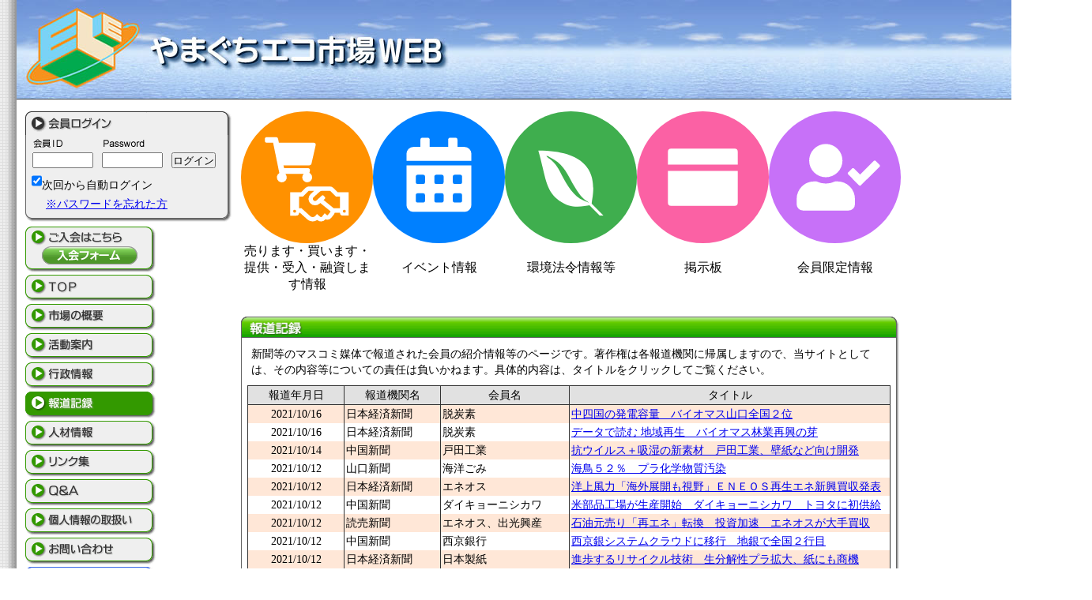

--- FILE ---
content_type: text/html; charset=UTF-8
request_url: https://eco.pref.yamaguchi.lg.jp/ecoichiba/index.php?m=press_list_block&no=8&free_word=
body_size: 35451
content:


















<!DOCTYPE HTML PUBLIC "-//W3C//DTD HTML 4.01 Transitional//EN">
<html lang="ja">
<head>
<meta http-equiv="Content-Type" content="text/html; charset=UTF-8">
<meta http-equiv="X-UA-Compatible" content="IE=Edge">
<link rel="shortcut icon" href="favicon.ico">
<title> やまぐちエコ市場　リサイクル・エコに関する総合情報サイト</title>

<script language="JavaScript" type="text/JavaScript">
<!--
function MM_preloadImages() { //v3.0
  var d=document; if(d.images){ if(!d.MM_p) d.MM_p=new Array();
    var i,j=d.MM_p.length,a=MM_preloadImages.arguments; for(i=0; i<a.length; i++)
    if (a[i].indexOf("#")!=0){ d.MM_p[j]=new Image; d.MM_p[j++].src=a[i];}}
}

function MM_swapImgRestore() { //v3.0
  var i,x,a=document.MM_sr; for(i=0;a&&i<a.length&&(x=a[i])&&x.oSrc;i++) x.src=x.oSrc;
}

function MM_findObj(n, d) { //v4.01
  var p,i,x;  if(!d) d=document; if((p=n.indexOf("?"))>0&&parent.frames.length) {
    d=parent.frames[n.substring(p+1)].document; n=n.substring(0,p);}
  if(!(x=d[n])&&d.all) x=d.all[n]; for (i=0;!x&&i<d.forms.length;i++) x=d.forms[i][n];
  for(i=0;!x&&d.layers&&i<d.layers.length;i++) x=MM_findObj(n,d.layers[i].document);
  if(!x && d.getElementById) x=d.getElementById(n); return x;
}

function MM_swapImage() { //v3.0
  var i,j=0,x,a=MM_swapImage.arguments; document.MM_sr=new Array; for(i=0;i<(a.length-2);i+=3)
   if ((x=MM_findObj(a[i]))!=null){document.MM_sr[j++]=x; if(!x.oSrc) x.oSrc=x.src; x.src=a[i+2];}
}
//-->
</script>
<style>
.topmenu:hover{
  opacity: 0.5;
}
</style>
<link href="css/form.css" rel="stylesheet" type="text/css">
<link href="css/basic.css" rel="stylesheet" type="text/css">
</head>
<body background="img/bcg.gif" leftmargin="0" topmargin="0" marginwidth="0" marginheight="0" onLoad="MM_preloadImages('img/menu00on.gif','img/menu01on.gif','img/menu02on.gif','img/menu03on.gif','img/menu04on.gif','img/menu05on.gif','img/menu06on.gif','img/menu07on.gif','img/menu08on.gif','img/menu09on.gif','img/menu101on.gif','img/menu102on.gif','img/menu103on.gif','img/menu104on.gif','img/menu011on.gif','img/menu012on.gif','img/menu013on.gif','img/menu014on.gif','img/menu015on.gif','img/menu016on.gif','img/menu_press_on.gif','img/menu_jinza_on.gif')">
<table width="100%" border="0" cellpadding="0" cellspacing="0">
  <tr>
    <td><table width="100%" border="0" align="center" cellpadding="0" cellspacing="0">
        <tr valign="top"> 
          <td width="21" background="img/bcgleft.gif"><img src="img/bcgleft.gif" width="21" height="4"></td>
          <td background="img/ttlbcg.jpg" bgcolor="#FFFFFF"><img src="img/ttl01.jpg" width="574" height="126"></td>
          <td width="22" background="img/bcgright.gif"><img src="img/bcgright.gif" width="22" height="4"></td>
        </tr>
      </table></td>
  </tr>
  <tr>
    <td><table width="100%" border="0" align="center" cellpadding="0" cellspacing="0" id="waku">
        <tr valign="top"> 
          <td width="21" background="img/bcgleft.gif"><img src="img/bcgleft.gif" width="21" height="4"></td>
          <td width="11" background="img/spacer.gif">&nbsp;</td>
          <td bgcolor="#FFFFFF"><table width="100%" border="0" cellspacing="0" cellpadding="0">
              <tr> 
                <td width="167"><img src="img/spc.gif" width="10" height="15"></td>
                <td width="10"><img src="img/spc.gif" width="10" height="15"></td>
                <td><img src="img/spc.gif" width="10" height="15"></td>
                <td width="10"><img src="img/spc.gif" width="10" height="15"></td>
                <td width="200"><img src="img/spc.gif" width="10" height="15"></td>
              </tr>
              <tr valign="top"> 
                <td width="167"> 
                  <table width="263" border="0" cellspacing="0" cellpadding="0">
                                        <tr> 
                      <td valign="top">
<table width="100%" border="0" cellspacing="0" cellpadding="0">
<tr valign="bottom"> 
<td width="8" align="right"><img src="img/boxb01.gif" width="8" height="30"></td>
<td background="img/boxb02bcg.gif"><img src="img/boxb02.gif" width="146" height="30"></td>
<td width="13" align="left"><img src="img/boxb03.gif" width="13" height="30"></td>
</tr>
<tr valign="top"> 
<td width="8" align="right" background="img/boxa04.gif"><img src="img/boxa04.gif" width="8" height="6"></td>
<td background="img/boxa05.gif">

<table width="100%" border="0" cellspacing="0">
<tr> 
<td><img src="img/btnid.gif" width="58" height="19"></td>
<td><img src="img/btnpass.gif" width="58" height="19"></td>
<td>&nbsp;</td>
</tr>
<tr> <form method="post" action="login_check.php">

<td> <input name="uid" type="text" class="eco" id="uid" size="8" maxlength="8" value=""></td>
<td> <input name="passwd" type="password" class="eco" id="passwd" autocomplete="off" size="8" maxlength="8" value=""></td>

<td> <input name="Submit" type="submit" class="eco" value="ログイン"></td>
</tr>
</table>

</td>
<td width="13" align="left" background="img/boxa06.gif"><img src="img/boxa06.gif" width="13" height="7"></td>
</tr>
<tr valign="top"> 
<td align="right" background="img/boxa04.gif"><img src="img/spc.gif" width="8" height="5"></td>
<td background="img/boxa05.gif"><img src="img/spc.gif" width="8" height="5"></td>
<td align="left" background="img/boxa06.gif"><img src="img/spc.gif" width="8" height="5"></td>
</tr>
<tr valign="top"> 
<td align="right" background="img/boxa04.gif">&nbsp;</td>
<td background="img/boxa05.gif">
<p style="margin:0;padding:0;font-size:.9em">
<input name="c_save" type="checkbox" class="eco" value="1" checked>次回から自動ログイン</p></td>
<td align="left" background="img/boxa06.gif">&nbsp;</td></form>
</tr>
<tr valign="top"> 
<td align="right" background="img/boxa04.gif"><img src="img/spc.gif" width="8" height="5"></td>
<td background="img/boxa05.gif"><img src="img/spc.gif" width="8" height="5"></td>
<td align="left" background="img/boxa06.gif"><img src="img/spc.gif" width="8" height="5"></td>
</tr>
<tr valign="top"> 
<td align="right" background="img/boxa04.gif">&nbsp;</td>
<td background="img/boxa05.gif"><div style="text-align:left;font-size:.9em;">　
<a href="index.php?m=lost_passwd_form">※パスワードを忘れた方</a></div></td>
<td align="left" background="img/boxa06.gif">&nbsp;</td>
</tr>
<tr valign="top"> 
<td width="8" align="right"><img src="img/boxa07.gif" width="8" height="14"></td>
<td background="img/boxa08.gif"><img src="img/boxa08.gif" width="7" height="14"></td>
<td width="13" align="left"><img src="img/boxa09.gif" width="13" height="14"></td>
</tr>
</table>
                      </td>
                    </tr>
                    <tr> 
                      <td valign="top"><img src="img/spc.gif" width="8" height="5"></td>
                    </tr>
                    <tr> 
<td width="167" valign="top">
<a href="index.php?m=new_member_form">
<img src="img/menu.gif" alt="入会はこちらから" width="167" height="61" style="border:none;">
</a>
</td>
</tr>
                    
                    <tr> 
                      <td width="167" valign="top"><a href="index.php" onMouseOut="MM_swapImgRestore()" onMouseOver="MM_swapImage('Image10','','img/menu00on.gif',1)"><img src="img/menu00.gif" name="Image10" width="167" height="37" border="0" alt="トップ"></a></td>
                    </tr>
                    <tr> 
                      <td width="167" valign="top"><a href="index.php?m=summary_details_btn_block&p=p1" onMouseOut="MM_swapImgRestore()" onMouseOver="MM_swapImage('Image11','','img/menu01on.gif',1)"><img src="img/menu01.gif" name="Image11" width="167" height="37" border="0" alt="エコ市場の概要"></a></td>
                    </tr>

                    

                    <tr> 
                      <td width="167" valign="top"><a href="index.php?m=c&p=activity" onMouseOut="MM_swapImgRestore()" onMouseOver="MM_swapImage('Image12','','img/menu02on.gif',1)"><img src="img/menu02.gif" name="Image12" width="167" height="37" border="0" alt="活動案内"></a></td>
                    </tr>
                    <tr> 
                      <td width="167" valign="top"><a href="index.php?m=c&p=administrative_information" onMouseOut="MM_swapImgRestore()" onMouseOver="MM_swapImage('Image13','','img/menu03on.gif',1)"><img src="img/menu03.gif" name="Image13" width="167" height="37" border="0" alt="行政情報"></a></td>
                    </tr>

                    <tr> 
                      <td width="167" valign="top"><a href="index.php?m=press_list_block" onMouseOut="MM_swapImgRestore()" onMouseOver="MM_swapImage('Image20','','img/menu_press_on.gif',1)"><img src="img/menu_press_on.gif" name="Image20" width="167" height="37" border="0" alt="報道記録"></a></td>
                    </tr>


                    <tr> 
                      <td width="167" valign="top"><a href="index.php?m=c&p=jinzai" onMouseOut="MM_swapImgRestore()" onMouseOver="MM_swapImage('Image21','','img/menu_jinza_on.gif',1)"><img src="img/menu_jinzai.gif" name="Image21" width="167" height="37" border="0" alt="人材情報"></a></td>
                    </tr>


                    <tr> 
                      <td width="167" valign="top"><a href="index.php?m=c&p=link" onMouseOut="MM_swapImgRestore()" onMouseOver="MM_swapImage('Image14','','img/menu04on.gif',1)"><img src="img/menu04.gif" name="Image14" width="167" height="37" border="0" alt="リンク集"></a></td>
                    </tr>
                    <tr> 
                      <td width="167" valign="top"><a href="index.php?m=c&p=qa" onMouseOut="MM_swapImgRestore()" onMouseOver="MM_swapImage('Image15','','img/menu05on.gif',1)"><img src="img/menu05.gif" name="Image15" width="167" height="37" border="0" alt="Ｑ＆Ａ"></a></td>
                    </tr>
                    <tr> 
                      <td width="167" valign="top"><a href="index.php?m=c&p=privacy" onMouseOut="MM_swapImgRestore()" onMouseOver="MM_swapImage('Image16','','img/menu06on.gif',1)"><img src="img/menu06.gif" name="Image16" width="167" height="37" border="0" alt="個人情報の取扱い"></a></td>
                    </tr>
                    <tr> 
                      <td width="167" valign="top"><a href="mailto:a15700@pref.yamaguchi.lg.jp?subject=問い合わせ（やまぐちエコ市場WEB）" onMouseOut="MM_swapImgRestore()" onMouseOver="MM_swapImage('Image17','','img/menu07on.gif',1)"><img src="img/menu07.gif" name="Image17" width="167" height="37" border="0" alt="お問い合わせ"></a></td>
                    </tr>
                    <tr> 
                      <td width="167" valign="top"><a href="index.php?m=member_search_block" onMouseOut="MM_swapImgRestore()" onMouseOver="MM_swapImage('Image18','','img/menu08on.gif',1)"><img src="img/menu08.gif" name="Image18" width="167" height="82" border="0" alt="会員情報"></a></td>
                    </tr>
                    <tr> 
                      <td width="167" valign="top"><a href="index.php?m=matching_system_search_block" onMouseOut="MM_swapImgRestore()" onMouseOver="MM_swapImage('Image19','','img/menu09on.gif',1)"><img src="img/menu09.gif" name="Image19" width="167" height="113" border="0" alt="売ります・買います・提供・受入・融資します"></a></td>
                    </tr>
                    <!---->
                    <tr> 
                      <td valign="top">
                    <!---->
                      </td>
                    </tr>
                    <tr> 
                      <td width="167" valign="top"><img src="img/spc.gif" width="10" height="5"></td>
                    </tr>
                    <tr> 
                      <td width="167" valign="top"><p class="name">やまぐちエコ市場事務局<br>
                        山口県環境生活部廃棄物・リサイクル対策課<br>
                        〒753-8501<br>
                        山口県山口市滝町1番1号<br>
                        TEL：083-933-2992<br>
                        FAX：083-933-2999</p></td>
                    </tr>
                    <tr> 
                      <!-- <td valign="top"><div style="margin:0 0 0 .5em;"><p style="margin:0 0 .25em 0;font-size:.8em">Hit Count Since 2006/12/8</p><p style="margin:0;font-size:1em;">会員 : 279451<br>一般 : 5271354</p></div></td> -->
                    </tr>
                    <tr> 
                      <td width="167" valign="top"><img src="img/spc.gif" width="10" height="10"></td>
                    </tr>
                  </table>
                  </td>
                <td><img src="img/spc.gif" width="10" height="15"></td>
                <td>
                <table width="100%" border="0" align="center" cellpadding="0" cellspacing="0" style="margin-bottom: 30px;"><tr><td width="167" align="center" valign="top" class="topmenu"><a href="index.php"><img src="img/icon_01.svg" name="Image22" width="167" height="167" border="0" alt="いろいろ情報"></a></td><td width="167" align="center" valign="top" class="topmenu"><a href="index.php?m=event_information_block"><img src="img/icon_02.svg" name="Image23" width="167" height="167" border="0" alt="イベント情報"></a></td><td width="167" align="center" valign="top" class="topmenu"><a href="index.php?m=envlaw_block"><img src="img/icon_03.svg" name="Image24" width="167" height="167" border="0" alt="環境法令情報等"></a></td><td width="167" align="center" valign="top" class="topmenu"><a href="index.php?m=news_block"><img src="img/icon_04.svg" name="Image25" width="167" height="167" border="0" alt="掲示板"></a></td><td width="167" align="center" valign="top" class="topmenu"><a href="index.php?m=member_limitation_block"><img src="img/icon_05.svg" name="Image26" width="167" height="167" border="0" alt="会員限定情報"></a></td></tr><tr><td width="167" valign="middle" align="center" valign="top">売ります・買います・<br>提供・受入・融資します情報</td><td width="167" valign="middle" align="center" valign="top">イベント情報</td><td width="167" valign="middle" align="center" valign="top">環境法令情報等</td><td width="167" valign="middle" align="center" valign="top">掲示板</td><td width="167" valign="middle" align="center" valign="top">会員限定情報</td></tr></table>
                  <table width="100%" border="0" align="left" cellpadding="0" cellspacing="0">

                      <tr><td valign="top">

<table width="100%" border="0" cellspacing="0" cellpadding="0" >
  <tr valign="bottom"> 
    <td width="8" align="right"><img src="img/boxc01.gif" width="8" height="27"></td>
    <td background="img/boxc02bcg.gif"><img src="img/boxttl_hodo.gif" width="78" height="27" alt="報道記録"></td>
    <td width="13" align="left"><img src="img/boxc03.gif" width="13" height="27"></td>
  </tr>
<tr valign="top"> 
<td align="right" background="img/boxc04.gif"><img src="img/spc.gif" width="8" height="8"></td>
<td><p style="margin:10px 5px;font-size:.9em;">新聞等のマスコミ媒体で報道された会員の紹介情報等のページです。著作権は各報道機関に帰属しますので、当サイトとしては、その内容等についての責任は負いかねます。具体的内容は、タイトルをクリックしてご覧ください。</p></td>
<td align="left" background="img/boxc05.gif"><img src="img/spc.gif" width="8" height="8"></td>
</tr>
<tr valign="top"> 
<td width="8" align="right" background="img/boxc04.gif"><img src="img/boxc04.gif" width="8" height="6"></td>
<td>

<table width="100%" cellpadding="1" cellspacing="0" class="presslist"><tr>
<th width="15%" align="center">報道年月日</th><th width="15%" align="center">報道機関名</th><th width="20%" align="center">会員名</th><th width="50%" align="center">タイトル</th>
</tr>
<tr>
<td width="15%" bgcolor="#FFE7D7" style="text-align:center;">
2021/10/16</td>
<td width="15%" bgcolor="#FFE7D7">
日本経済新聞</td>
<td width="20%" bgcolor="#FFE7D7">
脱炭素</td>
<td width="50%" bgcolor="#FFE7D7"><a href="index.php?m=details_press_block&id=2043">中四国の発電容量　バイオマス山口全国２位</a>
</td></tr>
<tr>
<td width="15%" bgcolor="#FFFFFF" style="text-align:center;">
2021/10/16</td>
<td width="15%" bgcolor="#FFFFFF">
日本経済新聞</td>
<td width="20%" bgcolor="#FFFFFF">
脱炭素</td>
<td width="50%" bgcolor="#FFFFFF"><a href="index.php?m=details_press_block&id=2042">データで読む 地域再生　バイオマス林業再興の芽</a>
</td></tr>
<tr>
<td width="15%" bgcolor="#FFE7D7" style="text-align:center;">
2021/10/14</td>
<td width="15%" bgcolor="#FFE7D7">
中国新聞</td>
<td width="20%" bgcolor="#FFE7D7">
戸田工業</td>
<td width="50%" bgcolor="#FFE7D7"><a href="index.php?m=details_press_block&id=2041">抗ウイルス＋吸湿の新素材　戸田工業、壁紙など向け開発</a>
</td></tr>
<tr>
<td width="15%" bgcolor="#FFFFFF" style="text-align:center;">
2021/10/12</td>
<td width="15%" bgcolor="#FFFFFF">
山口新聞</td>
<td width="20%" bgcolor="#FFFFFF">
海洋ごみ</td>
<td width="50%" bgcolor="#FFFFFF"><a href="index.php?m=details_press_block&id=2040">海鳥５２％　プラ化学物質汚染</a>
</td></tr>
<tr>
<td width="15%" bgcolor="#FFE7D7" style="text-align:center;">
2021/10/12</td>
<td width="15%" bgcolor="#FFE7D7">
日本経済新聞</td>
<td width="20%" bgcolor="#FFE7D7">
エネオス</td>
<td width="50%" bgcolor="#FFE7D7"><a href="index.php?m=details_press_block&id=2039">洋上風力「海外展開も視野」ＥＮＥＯＳ再生エネ新興買収発表</a>
</td></tr>
<tr>
<td width="15%" bgcolor="#FFFFFF" style="text-align:center;">
2021/10/12</td>
<td width="15%" bgcolor="#FFFFFF">
中国新聞</td>
<td width="20%" bgcolor="#FFFFFF">
ダイキョーニシカワ</td>
<td width="50%" bgcolor="#FFFFFF"><a href="index.php?m=details_press_block&id=2038">米部品工場が生産開始　ダイキョーニシカワ　トヨタに初供給</a>
</td></tr>
<tr>
<td width="15%" bgcolor="#FFE7D7" style="text-align:center;">
2021/10/12</td>
<td width="15%" bgcolor="#FFE7D7">
読売新聞</td>
<td width="20%" bgcolor="#FFE7D7">
エネオス、出光興産</td>
<td width="50%" bgcolor="#FFE7D7"><a href="index.php?m=details_press_block&id=2037">石油元売り「再エネ」転換　投資加速　エネオスが大手買収</a>
</td></tr>
<tr>
<td width="15%" bgcolor="#FFFFFF" style="text-align:center;">
2021/10/12</td>
<td width="15%" bgcolor="#FFFFFF">
中国新聞</td>
<td width="20%" bgcolor="#FFFFFF">
西京銀行</td>
<td width="50%" bgcolor="#FFFFFF"><a href="index.php?m=details_press_block&id=2036">西京銀システムクラウドに移行　地銀で全国２行目</a>
</td></tr>
<tr>
<td width="15%" bgcolor="#FFE7D7" style="text-align:center;">
2021/10/12</td>
<td width="15%" bgcolor="#FFE7D7">
日本経済新聞</td>
<td width="20%" bgcolor="#FFE7D7">
日本製紙</td>
<td width="50%" bgcolor="#FFE7D7"><a href="index.php?m=details_press_block&id=2035">進歩するリサイクル技術　生分解性プラ拡大、紙にも商機</a>
</td></tr>
<tr>
<td width="15%" bgcolor="#FFFFFF" style="text-align:center;">
2021/10/12</td>
<td width="15%" bgcolor="#FFFFFF">
毎日新聞</td>
<td width="20%" bgcolor="#FFFFFF">
三菱重工下関造船</td>
<td width="50%" bgcolor="#FFFFFF"><a href="index.php?m=details_press_block&id=2034">三菱重工下関造船　新造フェリー進水式　名門大洋フェリー大阪南―新門司結ぶ</a>
</td></tr>
<tr>
<td width="15%" bgcolor="#FFE7D7" style="text-align:center;">
2021/10/12</td>
<td width="15%" bgcolor="#FFE7D7">
山口新聞</td>
<td width="20%" bgcolor="#FFE7D7">
パナソニック</td>
<td width="50%" bgcolor="#FFE7D7"><a href="index.php?m=details_press_block&id=2033">パナ電動自転車生産増強　コロナで快走、高齢者需要も</a>
</td></tr>
<tr>
<td width="15%" bgcolor="#FFFFFF" style="text-align:center;">
2021/10/12</td>
<td width="15%" bgcolor="#FFFFFF">
朝日新聞</td>
<td width="20%" bgcolor="#FFFFFF">
エネオス</td>
<td width="50%" bgcolor="#FFFFFF"><a href="index.php?m=details_press_block&id=2032">エネオス、再エネ大手を買収</a>
</td></tr>
<tr>
<td width="15%" bgcolor="#FFE7D7" style="text-align:center;">
2021/10/08</td>
<td width="15%" bgcolor="#FFE7D7">
日本経済新聞</td>
<td width="20%" bgcolor="#FFE7D7">
エネオス</td>
<td width="50%" bgcolor="#FFE7D7"><a href="index.php?m=details_press_block&id=2031">脱炭素へ業態転換　ＥＮＥＯＳ買収　需要減に危機感</a>
</td></tr>
<tr>
<td width="15%" bgcolor="#FFFFFF" style="text-align:center;">
2021/10/08</td>
<td width="15%" bgcolor="#FFFFFF">
読売新聞</td>
<td width="20%" bgcolor="#FFFFFF">
エネオス</td>
<td width="50%" bgcolor="#FFFFFF"><a href="index.php?m=details_press_block&id=2030">エネオス再エネ大手買収へ　２０００億円脱炭素へ構造転換</a>
</td></tr>
<tr>
<td width="15%" bgcolor="#FFE7D7" style="text-align:center;">
2021/10/08</td>
<td width="15%" bgcolor="#FFE7D7">
毎日新聞</td>
<td width="20%" bgcolor="#FFE7D7">
エネオス</td>
<td width="50%" bgcolor="#FFE7D7"><a href="index.php?m=details_press_block&id=2029">エネオス再エネ買収検討　数千億円規模　脱石油依存図る</a>
</td></tr>
<tr>
<td width="15%" bgcolor="#FFFFFF" style="text-align:center;">
2021/10/08</td>
<td width="15%" bgcolor="#FFFFFF">
中国新聞</td>
<td width="20%" bgcolor="#FFFFFF">
マツダ</td>
<td width="50%" bgcolor="#FFFFFF"><a href="index.php?m=details_press_block&id=2028">マツダ、新ＳＵＶ５車種　世界発売へ「ラージ商品群」</a>
</td></tr>
<tr>
<td width="15%" bgcolor="#FFE7D7" style="text-align:center;">
2021/10/08</td>
<td width="15%" bgcolor="#FFE7D7">
日本経済新聞</td>
<td width="20%" bgcolor="#FFE7D7">
トクヤマ</td>
<td width="50%" bgcolor="#FFE7D7"><a href="index.php?m=details_press_block&id=2027">トクヤマ、脱炭素の重荷　ＲＯＥ、一段の改善には慎重</a>
</td></tr>
<tr>
<td width="15%" bgcolor="#FFFFFF" style="text-align:center;">
2021/10/07</td>
<td width="15%" bgcolor="#FFFFFF">
循環経済新聞</td>
<td width="20%" bgcolor="#FFFFFF">
ただお</td>
<td width="50%" bgcolor="#FFFFFF"><a href="index.php?m=details_press_block&id=2026">セメント原燃料の出荷好調　ただおザウルス　倉庫増設で受入強化</a>
</td></tr>
<tr>
<td width="15%" bgcolor="#FFE7D7" style="text-align:center;">
2021/10/07</td>
<td width="15%" bgcolor="#FFE7D7">
日本経済新聞</td>
<td width="20%" bgcolor="#FFE7D7">
脱炭素</td>
<td width="50%" bgcolor="#FFE7D7"><a href="index.php?m=details_press_block&id=2023">排出枠高騰　欧州は２倍に　脱炭素強化や石炭火力稼働で　気候変動対策見直しも</a>
</td></tr>
<tr>
<td width="15%" bgcolor="#FFFFFF" style="text-align:center;">
2021/10/07</td>
<td width="15%" bgcolor="#FFFFFF">
山口新聞</td>
<td width="20%" bgcolor="#FFFFFF">
マツダ</td>
<td width="50%" bgcolor="#FFFFFF"><a href="index.php?m=details_press_block&id=2022">マツダ防府第２工場電動車生産にシフト</a>
</td></tr>
<tr>
<td width="15%" bgcolor="#FFE7D7" style="text-align:center;">
2021/10/07</td>
<td width="15%" bgcolor="#FFE7D7">
日本経済新聞</td>
<td width="20%" bgcolor="#FFE7D7">
マツダ</td>
<td width="50%" bgcolor="#FFE7D7"><a href="index.php?m=details_press_block&id=2021">新型車導入時設備投資１／１０　マツダ、防府第２工場改修</a>
</td></tr>
<tr>
<td width="15%" bgcolor="#FFFFFF" style="text-align:center;">
2021/10/07</td>
<td width="15%" bgcolor="#FFFFFF">
中国新聞</td>
<td width="20%" bgcolor="#FFFFFF">
マツダ</td>
<td width="50%" bgcolor="#FFFFFF"><a href="index.php?m=details_press_block&id=2020">防府で「ラージ群」ＳＵＶ　マツダ生産を公表</a>
</td></tr>
<tr>
<td width="15%" bgcolor="#FFE7D7" style="text-align:center;">
2021/10/05</td>
<td width="15%" bgcolor="#FFE7D7">
日本経済新聞</td>
<td width="20%" bgcolor="#FFE7D7">
秋川牧園</td>
<td width="50%" bgcolor="#FFE7D7"><a href="index.php?m=details_press_block&id=2019">鶏肉生産１０％増　秋川牧園　コロナ禍、直販急増で　来年度以降</a>
</td></tr>
<tr>
<td width="15%" bgcolor="#FFFFFF" style="text-align:center;">
2021/10/02</td>
<td width="15%" bgcolor="#FFFFFF">
山口新聞</td>
<td width="20%" bgcolor="#FFFFFF">
再エネ</td>
<td width="50%" bgcolor="#FFFFFF"><a href="index.php?m=details_press_block&id=2018">風力アセス ５万キロワット以上に</a>
</td></tr>
<tr>
<td width="15%" bgcolor="#FFE7D7" style="text-align:center;">
2021/10/01</td>
<td width="15%" bgcolor="#FFE7D7">
山口新聞</td>
<td width="20%" bgcolor="#FFE7D7">
山口県ほか</td>
<td width="50%" bgcolor="#FFE7D7"><a href="index.php?m=details_press_block&id=2017">徳山下松港での脱炭素化へ会合　中国地方整備局と県</a>
</td></tr>
<tr>
<td width="15%" bgcolor="#FFFFFF" style="text-align:center;">
2021/09/30</td>
<td width="15%" bgcolor="#FFFFFF">
日本経済新聞</td>
<td width="20%" bgcolor="#FFFFFF">
田辺三菱製薬</td>
<td width="50%" bgcolor="#FFFFFF"><a href="index.php?m=details_press_block&id=2016">植物由来のコロナワクチン　田辺三菱、来春にも申請</a>
</td></tr>
<tr>
<td width="15%" bgcolor="#FFE7D7" style="text-align:center;">
2021/09/30</td>
<td width="15%" bgcolor="#FFE7D7">
日本経済新聞</td>
<td width="20%" bgcolor="#FFE7D7">
日本製紙</td>
<td width="50%" bgcolor="#FFE7D7"><a href="index.php?m=details_press_block&id=2015">使った紙容器焼却せず再生　日本製紙、コップなど</a>
</td></tr>
<tr>
<td width="15%" bgcolor="#FFFFFF" style="text-align:center;">
2021/09/29</td>
<td width="15%" bgcolor="#FFFFFF">
日本経済新聞</td>
<td width="20%" bgcolor="#FFFFFF">
再生エネ</td>
<td width="50%" bgcolor="#FFFFFF"><a href="index.php?m=details_press_block&id=2014">再生エネ拡大へ減収補填　出力抑制時の影響軽減</a>
</td></tr>
<tr>
<td width="15%" bgcolor="#FFE7D7" style="text-align:center;">
2021/09/29</td>
<td width="15%" bgcolor="#FFE7D7">
中国新聞</td>
<td width="20%" bgcolor="#FFE7D7">
トクヤマ</td>
<td width="50%" bgcolor="#FFE7D7"><a href="index.php?m=details_press_block&id=2013">柳井に先進技術拠点　トクヤマ　半導体素材の量産実験</a>
</td></tr>
<tr>
<td width="15%" bgcolor="#FFFFFF" style="text-align:center;">
2021/09/29</td>
<td width="15%" bgcolor="#FFFFFF">
山口新聞</td>
<td width="20%" bgcolor="#FFFFFF">
山口銀行</td>
<td width="50%" bgcolor="#FFFFFF"><a href="index.php?m=details_press_block&id=2012">小郡中に６万円寄付　マダの寄付型私募債受託</a>
</td></tr>
</table>

</td>
<td width="13" align="left" background="img/boxc05.gif"><img src="img/boxc05.gif" width="13" height="6"></td>
</tr>
<tr valign="top"> 
<td align="right" background="img/boxc04.gif">&nbsp;</td>
<td><p style="margin:.5em 0 0 0;text-align:center;font-size:.9em">報道年月日順に、全2215件中、211～240件を表示しています。</p></td>
<td align="left" background="img/boxc05.gif">&nbsp;</td>
</tr><tr valign="top"> 
<td align="right" background="img/boxc04.gif">&nbsp;</td>
<td><table width="100%" border="0" cellspacing="0" cellpadding="0" style="margin:.3em 0;border-top:1px solid #333;font-size:.9em"><tr><td width="100"><a href="/ecoichiba/index.php?m=press_list_block&amp;no=7&amp;free_word=" class="link" title="前へ">←前頁</a></td><td style="padding-top:.25em;"><div align="center"><a href="/ecoichiba/index.php?m=press_list_block&amp;no=1&amp;free_word=" class="link" title="ページ 1">1</a>|&nbsp;<a href="/ecoichiba/index.php?m=press_list_block&amp;no=2&amp;free_word=" class="link" title="ページ 2">2</a>|&nbsp;<a href="/ecoichiba/index.php?m=press_list_block&amp;no=3&amp;free_word=" class="link" title="ページ 3">3</a>|&nbsp;<a href="/ecoichiba/index.php?m=press_list_block&amp;no=4&amp;free_word=" class="link" title="ページ 4">4</a>|&nbsp;<a href="/ecoichiba/index.php?m=press_list_block&amp;no=5&amp;free_word=" class="link" title="ページ 5">5</a>|&nbsp;<a href="/ecoichiba/index.php?m=press_list_block&amp;no=6&amp;free_word=" class="link" title="ページ 6">6</a>|&nbsp;<a href="/ecoichiba/index.php?m=press_list_block&amp;no=7&amp;free_word=" class="link" title="ページ 7">7</a>|&nbsp;<span class="clink">8</span>|&nbsp;<a href="/ecoichiba/index.php?m=press_list_block&amp;no=9&amp;free_word=" class="link" title="ページ 9">9</a>|&nbsp;<a href="/ecoichiba/index.php?m=press_list_block&amp;no=10&amp;free_word=" class="link" title="ページ 10">10</a>|&nbsp;</div></td><td width="100"><div align="right"><a href="/ecoichiba/index.php?m=press_list_block&amp;no=9&amp;free_word=" class="link" title="次へ">次頁→</a></div></td></tr></table>
</td>
<td align="left" background="img/boxc05.gif">&nbsp;</td>
</tr><tr valign="top"> 
<td width="8" align="right"><img src="img/boxc06.gif" width="8" height="19"></td>
<td background="img/boxc07.gif"><img src="img/boxc07.gif" width="7" height="19"></td>
<td width="13" align="left"><img src="img/boxc08.gif" width="13" height="19"></td>
</tr>
</table>

</td></tr>
		      
                      
                      
                      
                      
                  </table>
                </td>
                <td width="10"><img src="img/spc.gif" width="10" height="15"></td>
                <td width="200">
                <table width="200" border="0" align="right" cellpadding="0" cellspacing="0">
                      
                    <!--                      <tr> 
                      <td valign="top">
<table width="100%" border="0" cellspacing="0" cellpadding="0">
<tr valign="bottom"> 
<td width="8" align="right"><img src="img/boxb01.gif" width="8" height="30"></td>
<td background="img/boxb02bcg.gif"><img src="img/boxb02.gif" width="146" height="30"></td>
<td width="13" align="left"><img src="img/boxb03.gif" width="13" height="30"></td>
</tr>
<tr valign="top"> 
<td width="8" align="right" background="img/boxa04.gif"><img src="img/boxa04.gif" width="8" height="6"></td>
<td background="img/boxa05.gif">

<table width="100%" border="0" cellspacing="0">
<tr> 
<td><img src="img/btnid.gif" width="58" height="19"></td>
<td><img src="img/btnpass.gif" width="58" height="19"></td>
<td>&nbsp;</td>
</tr>
<tr> <form method="post" action="login_check.php">

<td> <input name="uid" type="text" class="eco" id="uid" size="8" maxlength="8" value=""></td>
<td> <input name="passwd" type="password" class="eco" id="passwd" autocomplete="off" size="8" maxlength="8" value=""></td>

<td> <input name="Submit" type="submit" class="eco" value="ログイン"></td>
</tr>
</table>

</td>
<td width="13" align="left" background="img/boxa06.gif"><img src="img/boxa06.gif" width="13" height="7"></td>
</tr>
<tr valign="top"> 
<td align="right" background="img/boxa04.gif"><img src="img/spc.gif" width="8" height="5"></td>
<td background="img/boxa05.gif"><img src="img/spc.gif" width="8" height="5"></td>
<td align="left" background="img/boxa06.gif"><img src="img/spc.gif" width="8" height="5"></td>
</tr>
<tr valign="top"> 
<td align="right" background="img/boxa04.gif">&nbsp;</td>
<td background="img/boxa05.gif">
<p style="margin:0;padding:0;font-size:.9em">
<input name="c_save" type="checkbox" class="eco" value="1" checked>次回から自動ログイン</p></td>
<td align="left" background="img/boxa06.gif">&nbsp;</td></form>
</tr>
<tr valign="top"> 
<td align="right" background="img/boxa04.gif"><img src="img/spc.gif" width="8" height="5"></td>
<td background="img/boxa05.gif"><img src="img/spc.gif" width="8" height="5"></td>
<td align="left" background="img/boxa06.gif"><img src="img/spc.gif" width="8" height="5"></td>
</tr>
<tr valign="top"> 
<td align="right" background="img/boxa04.gif">&nbsp;</td>
<td background="img/boxa05.gif"><div style="text-align:left;font-size:.9em;">　
<a href="index.php?m=lost_passwd_form">※パスワードを忘れた方</a></div></td>
<td align="left" background="img/boxa06.gif">&nbsp;</td>
</tr>
<tr valign="top"> 
<td width="8" align="right"><img src="img/boxa07.gif" width="8" height="14"></td>
<td background="img/boxa08.gif"><img src="img/boxa08.gif" width="7" height="14"></td>
<td width="13" align="left"><img src="img/boxa09.gif" width="13" height="14"></td>
</tr>
</table>
                      </td>
                    </tr>
                    <tr> 
                      <td valign="top"><img src="img/spc.gif" width="8" height="5"></td>
                    </tr>-->
                      
                    <tr> 
                      <td valign="top">
                      
                      
                      
                      </td>
                    </tr>
                      
                      
                      
                      
                      

                    <tr> 
                      <td valign="top">&nbsp;</td>
                    </tr>
                    <tr> 
                      <td valign="top"><!--<div style="margin:0 0 0 .5em;"><p style="margin:0 0 .25em 0;font-size:.8em">Hit Count Since 2006/12/8</p><p style="margin:0;font-size:1em;">会員 : 279451<br>一般 : 5271354</p></div>--></td>
                    </tr>
                  </table></td>
              </tr>
              <tr> 
                <td width="167">&nbsp;</td>
                <td><img src="img/spc.gif" width="10" height="15"></td>
                <td>&nbsp;</td>
                <td width="10"><img src="img/spc.gif" width="10" height="15"></td>
                <td width="175">&nbsp;</td>
              </tr>
            </table></td>
          <td width="10" background="img/spacer.gif">&nbsp;</td>
          <td width="22" background="img/bcgright.gif"><img src="img/bcgright.gif" width="22" height="4"></td>
        </tr>
        <tr valign="top"> 
          <td background="img/bcgleft.gif"><img src="img/spc.gif" width="5" height="9"></td>
          <td background="img/spacer.gif"><img src="img/spc.gif" width="5" height="9"></td>
          <td background="img/line01.gif" bgcolor="#FFFFFF"><img src="img/line01.gif" width="15" height="9"></td>
          <td width="10" background="img/spacer.gif"><img src="img/spc.gif" width="5" height="9"></td>
          <td background="img/bcgright.gif"><img src="img/spc.gif" width="5" height="9"></td>
        </tr>
        <tr valign="top"> 
          <td background="img/bcgleft.gif">&nbsp;</td>
          <td background="img/spacer.gif">&nbsp;</td>
          <td bgcolor="#FFFFFF"><div align="center">Copyright(C)2007.やまぐちエコ市場.All 
              Rights Reserved. やまぐちエコ市場Webに掲載の全ての情報の転載を禁止します。</div></td>
          <td background="img/spacer.gif">&nbsp;</td>
          <td background="img/bcgright.gif">&nbsp;</td>
        </tr>
        <tr valign="top"> 
          <td><img src="img/footer01.gif" width="21" height="24"></td>
          <td><img src="img/footer02.gif" width="11" height="24"></td>
          <td background="img/ftrctr.gif">&nbsp;</td>
          <td width="10"><img src="img/footer04.gif" width="10" height="24"></td>
          <td background="img/footer05.gif">&nbsp;</td>
        </tr>
      </table></td>
  </tr>
</table>
</body>
</html>

--- FILE ---
content_type: text/css
request_url: https://eco.pref.yamaguchi.lg.jp/ecoichiba/css/form.css
body_size: 7164
content:
@charset "Shift_JIS";

#bbs .style1 {color: #FFFFFF}
#bbs td,th {
	font-family: Geneva, Arial, Helvetica, sans-serif;
}

.notes {
    margin:.3em 0;
    font-size:.8em;
}
.notes2 {
    margin:0;
    font-size:.85em;
}
.normal_notes {
    margin:.3em 0;
    font-size:.9em;
}
.style1 {
	color: #F96400;
	font-weight: bold;
}
.style2 {color: #0066CC}
.style3 {color: #660099}
.style4 {color: #666633}
.style5 {font-size: 14px}
.style6 {font-size: 14px; font-weight: bold; }
.pr_style4 {
	font-size: 16px;
	font-weight: bold;
}
.pr_style5 {
	color: #009900;
	font-weight: bold;
}
.pr_style8 {color: #009900; font-weight: bold; }

.qa_style4 {
	font-size: 16px;
	font-weight: bold;
}
.qa_style5 {
	color: #009900;
	font-weight: bold;
}
.qa_qa_style8 {color: #009900; font-weight: bold; }

.eco {
	height: 20px;
}

.c_name{
  margin:.5em 0;
  font-size:1.2em;
  font-weight: bold;
  color:#ff4500;
}
.lerr{
  font-size:.8em;
  color:#f00;
}
.name {
  font-size:.9em;
}
.data_list td {
  font-size:.9em;
  lint-height:1em;
}
img {
  border:none;
  display:block;
}
#f p{
  margin: 0;
}
#err {
  margin: 0 auto 0 auto;
  padding: 10px 0 10px 10px;
  width: 97%;
  border: 1px solid #f00;
  background-color:#ffc;
  font-size: 1em;
  color: #f00;
}
.emsg {
  margin: 0;
  padding: 0;
  font-size: .8em;
  color: #f00;
}
table.ecolist{
  width:100%;
  border:none;
  border-collapse;
  font-family: "�ｭ�ｳ �ｰ繧ｴ繧ｷ繝�け", "繝偵Λ繧ｮ繝手ｧ偵ざ Pro W6", Osaka
}
table.ecolist th{
  /*font-weight:normal;*/
  text-align:center;
  vertical-align:middle;
  white-space: nowrap;
  font-size:.9em;
  color:#FFF;
  border:1px solid #fff;
}
table.ecolist td{
  font-size:.85em;
}

table.memberlist th {
  background:#FFC;
}
.clink{
  font-weight:bold;
  margin:0
  margin-left:.5em;
  margin-right:.5em;
}
.link{
  margin:0
  margin-left:.5em;
  margin-right:.5em;
}

.bbs_clink{
  font-weight:bold;
  margin-left:.25em;
  margin-right:.25em;
}
.bbs_link{
  margin-left:.25em;
  margin-right:.25em;
}

p.r_info{
  color:#f00;
  font-size:.9em;
}

td.category {
  color:#fff;
  /*font-size:.9em;*/
  font-size:10pt;
  text-align:center;
  font-weight:bold;
  font-family: "�ｭ�ｳ �ｰ繧ｴ繧ｷ繝�け", "繝偵Λ繧ｮ繝手ｧ偵ざ Pro W6", Osaka
}

.category a {
  display:block;
  border:solid 1px;
  border-top:1px solid white;
  border-color:white darkblue darkblue white;
  border-bottom:1px solid darkblue;
  padding:1px;
  text-decoration:none;
  color:white;
}
.category a:visited {text-decoration:none;}
.category a:hover {
  padding:1px;
  padding-top:2px;
  padding-bottom:0;
  border-color:#808000 #bdb76b #bdb76b #808000;
  border-bottom:1px solid lightblue;
  /*background-color:#518cdd;*/
  background-color:#bdb76b;

}
.category a:active {text-decoration:none;}


table.bbs_log{
    border-left:solid 1px #8080C0;
    border-bottom:solid 1px #8080C0;
    border-collapse: cllapse;
}
table.bbs_log th, table.bbs_log td{
    border-top:solid 1px #8080C0;
    border-right:solid 1px #8080C0;
    font-size:.9em;
    padding:.2em;
}

td {
    word-break:break-all;
}


li {
  font-size:.9em;
}

table.presslist{
    border-top:solid 1px #333;
    border-bottom:solid 1px #333;
    border-left:solid 1px #333;
    border-collapse: cllapse;
    width:100%;
    font-size:.9em;
}
table.presslist th{
    border-bottom:solid 1px #333;
}
table.presslist td,
table.presslist th{
    border-right:solid 1px #333;
    padding:2px;
}
table.presslist th{
    font-weight:normal;
    background-color:#e1e1e1;
}

/*
=============================================================
                        繝｡繝ｼ繝ｫ驟堺ｿ｡
=============================================================
*/
table.mailtbl {
    border-collapse: collapse;
    border-spacing: 0;
    width: 100%;
    margin-top: 0px;
    margin-bottom: 10px;
}
table.mailtbl th {
    text-align: center;
    line-height: 1.2;
    padding: 2px 2px 2px 2px;
    font-size: 100%;
    font-weight: normal;
    border-color: #cccccc;
    border-width: 1px;
    border-style: solid;
}
table.mailtbl td {
    text-align: left;
    line-height: 1.2;
    padding: 3px 3px 2px 3px;
    font-size: 100%;
    font-weight: normal;
    border-color: #cccccc;
    border-width: 1px;
    border-style: solid;
}

.greenButton {
    /* 蜀��縺ｮ菴咏區 */
    padding: 3px 3px;

    /* 螟門�縺ｮ菴咏區 */
    margin: 3px;
    
    /* 譫�邱� */
    border-style: none;
    border-color: #000;
    border-style: solid\9;
    border-width: thin\9;
    border-color: black\9;

    /* 繝懊ち繝ｳ縺ｮ蠖ｱ */
    -webkit-box-shadow: 2px 2px 3px 1px #666;
       -moz-box-shadow: 2px 2px 3px 1px #666;
            box-shadow: 2px 2px 3px 1px #666;

    /* 繧ｰ繝ｩ繝��繧ｷ繝ｧ繝ｳ縺ｮ謖�ｮ� */
    /* Safari 4+, Chrome 1-9 */
    background: -webkit-gradient(linear, left bottom, left top, from(#9BC547), color-stop(0.2, #8BB040), to(#9CDF2D));
    /* Safari 5.1+, Mobile Safari, Chrome 10+ */
    background: -webkit-linear-gradient(bottom, #9BC547, #8BB040 20%, #9CDF2D);
    /* Firefox */
    background:    -moz-linear-gradient(bottom, #9BC547, #8BB040 20%, #9CDF2D);
    /* IE */
    background:     -ms-linear-gradient(bottom, #9BC547, #8BB040 20%, #9CDF2D);
    /* Opera */
    background:      -o-linear-gradient(bottom, #9BC547, #8BB040 20%, #9CDF2D);

    background:         linear-gradient(bottom, #9BC547, #8BB040 20%, #9CDF2D);

    background:         #9BC547\9;

    /* 隗剃ｸｸ縺ｮ謖�ｮ� IE9莉･髯� */
    -webkit-border-radius: 5px;
       -moz-border-radius: 5px;
            border-radius: 5px;
}
.greenButton:hover {
    opacity: 0.8;
}

.grayButton {
    /* 蜀��縺ｮ菴咏區 */
    padding: 3px 3px;

    /* 螟門�縺ｮ菴咏區 */
    margin: 3px;
    
    /* 譫�邱� */
    border-style: none;
    border-color: #000;
    border-style: solid\9;
    border-width: thin\9;
    border-color: black\9;

    /* 繝懊ち繝ｳ縺ｮ蠖ｱ */
    -webkit-box-shadow: 2px 2px 3px 1px #666;
       -moz-box-shadow: 2px 2px 3px 1px #666;
            box-shadow: 2px 2px 3px 1px #666;

    /* 隗剃ｸｸ縺ｮ謖�ｮ� IE9莉･髯� */
    -webkit-border-radius: 5px;
       -moz-border-radius: 5px;
            border-radius: 5px;
}
.grayButton:hover:not([disabled="disabled"]) {
    opacity: 0.8;
}

/* 蜿ら�繝懊ち繝ｳ */
.uploadButton {
    display:inline-block;
    position:relative;
    overflow:hidden;
    width:45px;
    font-size:0.8em;
    background:rgb(212,208,200);
    text-align:center;
    
    /* 蜀��縺ｮ菴咏區 */
    padding: 3px 3px;

    /* 螟門�縺ｮ菴咏區 */
    margin: 3px;
    
    /* 譫�邱� */
    border-style: none;
    border-color: #000;

    /* 繝懊ち繝ｳ縺ｮ蠖ｱ */
    -webkit-box-shadow: 2px 2px 3px 1px #666;
       -moz-box-shadow: 2px 2px 3px 1px #666;
            box-shadow: 2px 2px 3px 1px #666;

    /* 隗剃ｸｸ縺ｮ謖�ｮ� IE9莉･髯� */
    -webkit-border-radius: 5px;
       -moz-border-radius: 5px;
            border-radius: 5px;
}
.uploadButton:hover {
    opacity: 0.8;
}
.uploadButton input[type=file] {
    position:absolute;
    top:0;
    left:0;
    width:100%;
    height:100%;    
    cursor:pointer;
    opacity:0;
}

textarea.newInfo {
    background-color:rgb(255,255,225);
}
textarea.newInfo:disabled {
    background-color:rgb(212,208,200);
}

--- FILE ---
content_type: text/css
request_url: https://eco.pref.yamaguchi.lg.jp/ecoichiba/css/basic.css
body_size: 3389
content:
@charset "Shift_JIS";

/*
=============================================================

__clear

=============================================================
*/
.clearfix:after {
content:url(/carbon/img/pixel.gif);
display:block;
clear:both;
height:0;
}

.clearfix {
display:inline-block;
}

.clearfix {
display:block;
}

/*
=============================================================

__spacer

=============================================================
*/
.clear {
clear:both;
height:1px;
font-size:1px;
}

.spacer5 {
clear:both;
height:5px;
}

.spacer10 {
clear:both;
height:10px;
}

.spacer20 {
clear:both;
height:20px;
}

/*
=============================================================

__margin

=============================================================
*/
.mgn2 {
margin-left:2em;
}

.mgn4 {
margin-left:4em;
}

/*
=============================================================

__text

=============================================================
*/
h1,
h2,
h3,
h4,
h5,
h6 {
font-size:100%;
clear:both;
}

h1 {
margin:0;
padding:0;
}

h2 {
font-size:1.1em;
color:#5F82BF;
border-bottom:1px solid #5F82BF;
padding:5px;
position:relative;
}

h3 {
}

li {
word-break: break-all;
margin:0.5em;
font-size: small;
line-height:1.4;
}

p {
margin:0.5em;
font-size:.85em;
line-height:1.4;
}

p.button {
margin:0;
padding:0;
line-height:1.0;
}

ol {
margin:0.5em;
font-size:.85em;
line-height:1.4;
}

ul {
margin:0.5em;
font-size:.85em;
line-height:1.4;
}

#flowimg {
text-align:center;
}

.co2small {
font-size:0.8em;
}

h2 span.ic_pdf {
font-size:0.8em;
color:#1a1a1a;
text-align:right;
position:absolute;
top:0;
right:0;
}

/* 繝懊�繝繝ｼ蝗ｲ縺ｿ
-------------------------- */
.tx_box1 {
border:1px solid #7AB317;
padding:0.5em;
}

.tx_box2 {
border:1px solid #93C8BB;
background:#EEF0E8;
padding:0.5em;
}

.ic_mail {
padding-left:2.0em;
background:url(../img/carbon/ic_mail.gif) no-repeat left center;
}

.ic_excel {
padding-left:2.0em;
background:url(../img/carbon/ic_excel.gif) no-repeat left center;
}

.ic_word {
padding-left:2.0em;
background:url(../img/carbon/ic_word.gif) no-repeat left center;
}

.ic_pdf {
padding:0.2em;
padding-left:20px;
background:url(../img/carbon/ic_pdf.gif) no-repeat left center;
}

.ic_link {
padding-left:12px;
margin:0;
background:url(../img/carbon/ic_link.gif) no-repeat left center;
}

/*
=============================================================

__form

=============================================================
*/
form,
fieldset,
input,
textarea {
margin:0;
padding:0;
}

caption,
th {
text-align:center;
}

caption {
font-size:1.2em;
font-weight: 700;
}

table.form {
width:100%;
border-collapse:collapse;
border-spacing:0;
}

table.form td {
padding:0.4em;
}

table.form td.item {
width:230px;
white-space:nowrap;
text-align:left;
}

.form input {
width:400px;
padding:0.3em;
margin-left:10px;
border:1px solid #999;
}

.form input.term {
width:150px;
}

.form textarea {
width:400px;
padding:0.3em;
margin-left:10px;
border:1px solid #999;
}

.center_button {
margin:10px 0 10px 240px;
}

.center_button input {
border:2px solid #009933;
padding:0.3em 0.5em;
width:100px;
margin:0 5px;
cursor:pointer;
}

/*
=============================================================

__form 遒ｺ隱咲判髱｢

=============================================================
*/
td.confirm {
background-color:#ffc;
border-bottom:2px solid #fff;
}

--- FILE ---
content_type: image/svg+xml
request_url: https://eco.pref.yamaguchi.lg.jp/ecoichiba/img/icon_03.svg
body_size: 650
content:
<svg id="レイヤー_1" data-name="レイヤー 1" xmlns="http://www.w3.org/2000/svg" viewBox="0 0 100 100"><defs><style>.cls-1{fill:#3fae4e;}.cls-2{fill:#fff;}</style></defs><path id="パス_198" data-name="パス 198" class="cls-1" d="M50,0A50,50,0,1,1,0,50,50,50,0,0,1,50,0Z"/><path id="FontAwsome_envira_" data-name="FontAwsome envira " class="cls-2" d="M25.32,29.75c52.63,0,40.39,35,40.45,40.36l8.91,9H71.82l-7.76-7.84c-4.3.46-13.71,3.8-23.63-4.08S31.05,49.88,25.32,29.75Zm8.78,5.07c-5.48-2.59-.57,1-.57,1,5,3.44,7.27,8.12,9.93,13.21,3.47,6.63,8.71,15.39,15.89,18.48s3.77,1.38.66-.94S52.5,57,50,52.24C46.5,45.63,43.27,39.17,34.1,34.82Z"/></svg>

--- FILE ---
content_type: image/svg+xml
request_url: https://eco.pref.yamaguchi.lg.jp/ecoichiba/img/icon_02.svg
body_size: 1457
content:
<svg id="レイヤー_1" data-name="レイヤー 1" xmlns="http://www.w3.org/2000/svg" viewBox="0 0 100 100"><defs><style>.cls-1{fill:#0080ff;}.cls-2{fill:#fff;}</style></defs><path id="パス_198" data-name="パス 198" class="cls-1" d="M50,0A50,50,0,1,1,0,50,50,50,0,0,1,50,0Z"/><path id="FontAwsome_calendar-alt_" data-name="FontAwsome calendar-alt " class="cls-2" d="M25.4,71a5.27,5.27,0,0,0,5.27,5.27H69.33A5.28,5.28,0,0,0,74.6,71V41.09H25.4ZM60.54,49.44a1.32,1.32,0,0,1,1.32-1.32h4.39a1.32,1.32,0,0,1,1.32,1.32v4.39a1.32,1.32,0,0,1-1.32,1.32H61.86a1.32,1.32,0,0,1-1.32-1.32Zm0,14.05a1.32,1.32,0,0,1,1.32-1.32h4.39a1.32,1.32,0,0,1,1.32,1.32v4.39a1.32,1.32,0,0,1-1.32,1.32H61.86a1.32,1.32,0,0,1-1.32-1.32Zm-14-14.05a1.32,1.32,0,0,1,1.31-1.32h4.4a1.32,1.32,0,0,1,1.31,1.32v4.39a1.32,1.32,0,0,1-1.31,1.32H47.8a1.32,1.32,0,0,1-1.31-1.32Zm0,14.05a1.33,1.33,0,0,1,1.31-1.32h4.4a1.32,1.32,0,0,1,1.31,1.32v4.39A1.32,1.32,0,0,1,52.2,69.2H47.8a1.32,1.32,0,0,1-1.31-1.32ZM32.43,49.44a1.32,1.32,0,0,1,1.32-1.32h4.39a1.32,1.32,0,0,1,1.32,1.32v4.39a1.32,1.32,0,0,1-1.32,1.32H33.75a1.32,1.32,0,0,1-1.32-1.32Zm0,14.05a1.33,1.33,0,0,1,1.32-1.32h4.39a1.33,1.33,0,0,1,1.32,1.32v4.39a1.32,1.32,0,0,1-1.32,1.32H33.75a1.32,1.32,0,0,1-1.32-1.32ZM69.33,27H64.05V21.76A1.75,1.75,0,0,0,62.3,20H58.78A1.75,1.75,0,0,0,57,21.76V27H43V21.76A1.75,1.75,0,0,0,41.22,20H37.7a1.76,1.76,0,0,0-1.76,1.75V27H30.67a5.27,5.27,0,0,0-5.27,5.28v5.27H74.6V32.31A5.27,5.27,0,0,0,69.33,27Z"/></svg>

--- FILE ---
content_type: image/svg+xml
request_url: https://eco.pref.yamaguchi.lg.jp/ecoichiba/img/icon_05.svg
body_size: 811
content:
<svg id="レイヤー_1" data-name="レイヤー 1" xmlns="http://www.w3.org/2000/svg" viewBox="0 0 100 100"><defs><style>.cls-1{fill:#c771f8;}.cls-2{fill:#fff;}</style></defs><path id="パス_198" data-name="パス 198" class="cls-1" d="M50,0A50,50,0,1,1,0,50,50,50,0,0,1,50,0Z"/><path id="Icon_awesome-user-check" data-name="Icon awesome-user-check" class="cls-2" d="M43.18,50A12.62,12.62,0,1,0,30.57,37.39,12.61,12.61,0,0,0,43.18,50ZM52,53.15H50.36a17.08,17.08,0,0,1-14.36,0H34.35A13.26,13.26,0,0,0,21.1,66.4v4.1a4.74,4.74,0,0,0,4.73,4.73H60.52a4.74,4.74,0,0,0,4.74-4.73V66.4A13.27,13.27,0,0,0,52,53.15ZM83.84,40.5,81.1,37.73a1.16,1.16,0,0,0-1.65,0h0L69.12,48l-4.49-4.51a1.17,1.17,0,0,0-1.65,0h0l-2.77,2.74a1.17,1.17,0,0,0,0,1.66h0l8,8.11a1.16,1.16,0,0,0,1.65,0h0L83.83,42.16a1.18,1.18,0,0,0,0-1.66Z"/></svg>

--- FILE ---
content_type: image/svg+xml
request_url: https://eco.pref.yamaguchi.lg.jp/ecoichiba/img/icon_01.svg
body_size: 1787
content:
<svg id="レイヤー_1" data-name="レイヤー 1" xmlns="http://www.w3.org/2000/svg" viewBox="0 0 100 100"><defs><style>.cls-1{fill:#ff9100;}.cls-2{fill:#fff;}</style></defs><path id="パス_198" data-name="パス 198" class="cls-1" d="M50,0A50,50,0,1,1,0,50,50,50,0,0,1,50,0Z"/><path id="FontAwsome_handshake_" data-name="FontAwsome handshake " class="cls-2" d="M73.28,61.39,70,58.09A3.92,3.92,0,0,0,67.25,57H51.55a3.9,3.9,0,0,0-2.74,1.13l-3.3,3.3H37.34v17.7h4.43A2.21,2.21,0,0,0,44,76.89h.63l5.86,5.29a6.09,6.09,0,0,0,7.31.26,4.24,4.24,0,0,0,6-.29l.22-.27a3.87,3.87,0,0,0,4.43-1.16l1.81-2.24A3.67,3.67,0,0,0,71,76.89h4a2.22,2.22,0,0,0,2.21,2.2h4.43V61.39ZM40.66,76.87a1.11,1.11,0,1,1,1.11-1.11h0A1.11,1.11,0,0,1,40.66,76.87Zm27-.48-1.8,2.23a.56.56,0,0,1-.79.08l-1.65-1.34-2.08,2.53a.94.94,0,0,1-1.25.17l-2.54-2.18L56.47,79.2a2.76,2.76,0,0,1-3.83.46l-6.73-6.09H44V64.7h2.9l4.27-4.26.39-.16h3.93L52.8,62.73a5,5,0,0,0-.32,7v0a5,5,0,0,0,7,.3l.57-.52,7.49,6.08a.56.56,0,0,1,.08.78ZM75,73.57H70.21a3.79,3.79,0,0,0-.53-.53l-7.11-5.78.86-.79a1.11,1.11,0,0,0,.07-1.56h0l-.75-.81A1.12,1.12,0,0,0,61.18,64l-3.82,3.5a1.75,1.75,0,0,1-2.39,0A1.63,1.63,0,0,1,55,65.21l0,0L59.59,61a2.8,2.8,0,0,1,1.87-.72l5.79,0a.53.53,0,0,1,.38.16l4.27,4.27H75Zm3.32,3.3a1.11,1.11,0,1,1,1.11-1.11h0A1.11,1.11,0,0,1,78.32,76.87Z"/><path id="FontAwsome_shopping-cart_" data-name="FontAwsome shopping-cart " class="cls-2" d="M53.42,39.69l3.16-13.92a1.59,1.59,0,0,0-1.21-1.92,1.39,1.39,0,0,0-.35,0H28.72l-.62-3a1.6,1.6,0,0,0-1.57-1.29H19.67a1.61,1.61,0,0,0-1.61,1.6v1.07a1.61,1.61,0,0,0,1.61,1.61h4.67l4.71,23a3.75,3.75,0,1,0,5.12,1.38,3.83,3.83,0,0,0-.63-.81h14a3.75,3.75,0,1,0,5.3.05,3.68,3.68,0,0,0-1-.75l.37-1.62A1.6,1.6,0,0,0,51,43.13a1.47,1.47,0,0,0-.36,0h-18l-.44-2.15H51.85A1.61,1.61,0,0,0,53.42,39.69Z"/></svg>

--- FILE ---
content_type: image/svg+xml
request_url: https://eco.pref.yamaguchi.lg.jp/ecoichiba/img/icon_04.svg
body_size: 828
content:
<svg id="レイヤー_1" data-name="レイヤー 1" xmlns="http://www.w3.org/2000/svg" viewBox="0 0 100 100"><defs><style>.cls-1{fill:#fb61a4;}.cls-2{fill:none;}.cls-3{fill:#fff;}</style></defs><g id="グループ_4" data-name="グループ 4"><path id="パス_198" data-name="パス 198" class="cls-1" d="M50,0A50,50,0,1,1,0,50,50,50,0,0,1,50,0Z"/></g><g id="Layer_2" data-name="Layer 2"><g id="invisible_box" data-name="invisible box"><rect id="長方形_395" data-name="長方形 395" class="cls-2" x="20.89" y="20.89" width="58.23" height="58.23"/></g><g id="icons_Q2" data-name="icons Q2"><path id="パス_199" data-name="パス 199" class="cls-3" d="M76.47,40.38H23.53V30.75a2.4,2.4,0,0,1,2.41-2.4H74.06a2.39,2.39,0,0,1,2.4,2.4h0Zm0,4.81H23.53V69.25a2.4,2.4,0,0,0,2.41,2.4H74.06a2.39,2.39,0,0,0,2.4-2.4h0Z"/></g></g></svg>